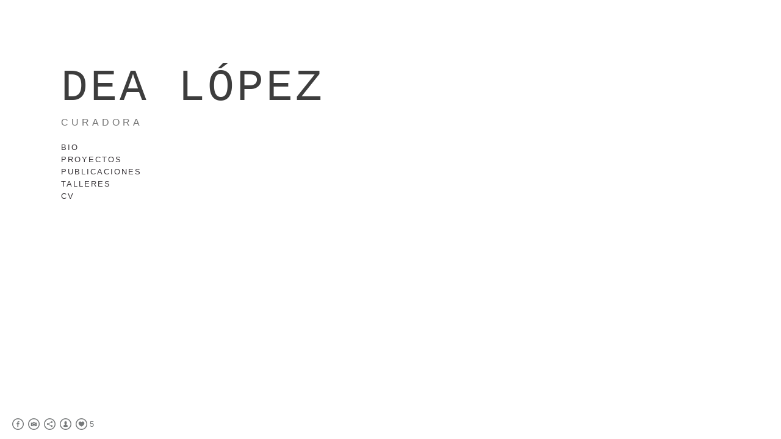

--- FILE ---
content_type: text/html; charset=UTF-8
request_url: https://www.dealopez.com/potluckarchivocyberoraldecomidasentimental/
body_size: 10213
content:
<!doctype html>
<html lang="es" site-body ng-controller="baseController" prefix="og: http://ogp.me/ns#">
<head>
        <title>Potluck: Archivo Cyberoral de Comida Sentimental</title>
    <base href="/">
    <meta charset="UTF-8">
    <meta http-equiv="X-UA-Compatible" content="IE=edge,chrome=1">
    <meta name="viewport" content="width=device-width, initial-scale=1">

    <link rel="manifest" href="/manifest.webmanifest">

	
    <meta name="keywords" content="dealopez.com, Potluck: Archivo Cyberoral de Comida Sentimental, ">
    <meta name="generator" content="dealopez.com">
    <meta name="author" content="dealopez.com">

    <meta itemprop="name" content="Potluck: Archivo Cyberoral de Comida Sentimental">
    <meta itemprop="url" content="https://www.dealopez.com/potluckarchivocyberoraldecomidasentimental/">

    <link rel="alternate" type="application/rss+xml" title="RSS Potluck: Archivo Cyberoral de Comida Sentimental" href="/extra/rss" />
    <!-- Open Graph data -->
    <meta property="og:title" name="title" content="Potluck: Archivo Cyberoral de Comida Sentimental">

	
    <meta property="og:site_name" content="Dea López">
    <meta property="og:url" content="https://www.dealopez.com/potluckarchivocyberoraldecomidasentimental/">
    <meta property="og:type" content="website">

            <!--    This part will not change dynamically: except for Gallery image-->

    <meta property="og:image" content="https://dkemhji6i1k0x.cloudfront.net/000_clients/1136219/page/1136219dDN8kAEL.png">
    <meta property="og:image:height" content="662">
    <meta property="og:image:width" content="1272">

    
    <meta property="fb:app_id" content="291101395346738">

    <!-- Twitter Card data -->
    <meta name="twitter:url" content="https://www.dealopez.com/potluckarchivocyberoraldecomidasentimental/">
    <meta name="twitter:title" content="Potluck: Archivo Cyberoral de Comida Sentimental">

	
	<meta name="twitter:site" content="Dea López">
    <meta name="twitter:creator" content="dealopez.com">

    <link rel="dns-prefetch" href="https://cdn.portfolioboxdns.com">

    	
	<link rel="icon" href="https://dkemhji6i1k0x.cloudfront.net/000_clients/1136219/file/32x32-1136219DytbaEM6.ico" type="image/x-icon" />
    <link rel="shortcut icon" href="https://dkemhji6i1k0x.cloudfront.net/000_clients/1136219/file/32x32-1136219DytbaEM6.png" type="image/png" />
    <link rel="apple-touch-icon" sizes="57x57" href="https://dkemhji6i1k0x.cloudfront.net/000_clients/1136219/file/57x57-1136219DytbaEM6.png" type="image/png" />
	<link rel="apple-touch-icon" sizes="114x114" href="https://dkemhji6i1k0x.cloudfront.net/000_clients/1136219/file/114x114-1136219DytbaEM6.png" type="image/png" />
	<link rel="apple-touch-icon" sizes="72x72" href="https://dkemhji6i1k0x.cloudfront.net/000_clients/1136219/file/72x72-1136219DytbaEM6.png" type="image/png" />
	<link rel="apple-touch-icon" sizes="144x144" href="https://dkemhji6i1k0x.cloudfront.net/000_clients/1136219/file/144x144-1136219DytbaEM6.png" type="image/png" />
	<link rel="apple-touch-icon" sizes="60x60" href="https://dkemhji6i1k0x.cloudfront.net/000_clients/1136219/file/60x60-1136219DytbaEM6.png" type="image/png" />
	<link rel="apple-touch-icon" sizes="120x120" href="https://dkemhji6i1k0x.cloudfront.net/000_clients/1136219/file/120x120-1136219DytbaEM6.png" type="image/png" />
	<link rel="apple-touch-icon" sizes="76x76" href="https://dkemhji6i1k0x.cloudfront.net/000_clients/1136219/file/76x76-1136219DytbaEM6.png" type="image/png" />
	<link rel="apple-touch-icon" sizes="152x152" href="https://dkemhji6i1k0x.cloudfront.net/000_clients/1136219/file/152x152-1136219DytbaEM6.png" type="image/png" />
	<link rel="apple-touch-icon" sizes="196x196" href="https://dkemhji6i1k0x.cloudfront.net/000_clients/1136219/file/196x196-1136219DytbaEM6.png" type="image/png" />
	<link rel="mask-icon" href="https://dkemhji6i1k0x.cloudfront.net/000_clients/1136219/file/16x16-1136219DytbaEM6.svg">
	<link rel="icon" href="https://dkemhji6i1k0x.cloudfront.net/000_clients/1136219/file/196x196-1136219DytbaEM6.png" type="image/png" />
	<link rel="icon" href="https://dkemhji6i1k0x.cloudfront.net/000_clients/1136219/file/192x192-1136219DytbaEM6.png" type="image/png" />
	<link rel="icon" href="https://dkemhji6i1k0x.cloudfront.net/000_clients/1136219/file/168x168-1136219DytbaEM6.png" type="image/png" />
	<link rel="icon" href="https://dkemhji6i1k0x.cloudfront.net/000_clients/1136219/file/96x96-1136219DytbaEM6.png" type="image/png" />
	<link rel="icon" href="https://dkemhji6i1k0x.cloudfront.net/000_clients/1136219/file/48x48-1136219DytbaEM6.png" type="image/png" />
	<link rel="icon" href="https://dkemhji6i1k0x.cloudfront.net/000_clients/1136219/file/32x32-1136219DytbaEM6.png" type="image/png" />
	<link rel="icon" href="https://dkemhji6i1k0x.cloudfront.net/000_clients/1136219/file/16x16-1136219DytbaEM6.png" type="image/png" />
	<link rel="icon" href="https://dkemhji6i1k0x.cloudfront.net/000_clients/1136219/file/128x128-1136219DytbaEM6.png" type="image/png" />
	<meta name="application-name" content="Dea López"/>
	<meta name="theme-color" content="#ffffff">
	<meta name="msapplication-config" content="browserconfig.xml" />

	<!-- sourcecss -->
<link rel="stylesheet" href="https://cdn.portfolioboxdns.com/pb3/application/_output/pb.out.front.ver.1764936980995.css" />
<!-- /sourcecss -->

    

</head>
<body id="pb3-body" pb-style="siteBody.getStyles()" style="visibility: hidden;" ng-cloak class="{{siteBody.getClasses()}}" data-rightclick="{{site.EnableRightClick}}" data-imgshadow="{{site.ThumbDecorationHasShadow}}" data-imgradius="{{site.ThumbDecorationBorderRadius}}"  data-imgborder="{{site.ThumbDecorationBorderWidth}}">

<img ng-if="site.LogoDoUseFile == 1" ng-src="{{site.LogoFilePath}}" alt="" style="display:none;">

<pb-scrol-to-top></pb-scrol-to-top>

<div class="containerNgView" ng-view autoscroll="true" page-font-helper></div>

<div class="base" ng-cloak>
    <div ng-if="base.popup.show" class="popup">
        <div class="bg" ng-click="base.popup.close()"></div>
        <div class="content basePopup">
            <div ng-include="base.popup.view"></div>
        </div>
    </div>
</div>

<logout-front></logout-front>

<script src="https://cdn.portfolioboxdns.com/pb3/application/_output/3rd.out.front.ver.js"></script>

<!-- sourcejs -->
<script src="https://cdn.portfolioboxdns.com/pb3/application/_output/pb.out.front.ver.1764936980995.js"></script>
<!-- /sourcejs -->

    <script>
        $(function(){
            $(document).on("contextmenu",function(e){
                return false;
            });
            $("body").on('mousedown',"img",function(){
                return false;
            });
            document.body.style.webkitTouchCallout='none';

	        $(document).on("dragstart", function() {
		        return false;
	        });
        });
    </script>
	<style>
		img {
			user-drag: none;
			user-select: none;
			-moz-user-select: none;
			-webkit-user-drag: none;
			-webkit-user-select: none;
			-ms-user-select: none;
		}
		[data-role="mobile-body"] .type-galleries main .gallery img{
			pointer-events: none;
		}
	</style>

<script>
    var isLoadedFromServer = true;
    var seeLiveMobApp = "";

    if(seeLiveMobApp == true || seeLiveMobApp == 1){
        if(pb.utils.isMobile() == true){
            pbAng.isMobileFront = seeLiveMobApp;
        }
    }
    var serverData = {
        siteJson : {"Guid":"18254UtPx4AdnOFC","Id":1136219,"Url":"dealopez.com","IsUnpublished":0,"SecondaryUrl":"dealopez.com","AccountType":1,"LanguageId":4,"IsSiteLocked":0,"MetaValidationTag":null,"CustomCss":"","CustomHeaderBottom":null,"CustomBodyBottom":"","MobileLogoText":"Dea L\u00f3pez","MobileMenuBoxColor":"#fafafa","MobileLogoDoUseFile":1,"MobileLogoFileName":"1136219Qm1Ppqkt.png","MobileLogoFileHeight":2551,"MobileLogoFileWidth":2551,"MobileLogoFileNameS3Id":2,"MobileLogoFilePath":"https:\/\/dkemhji6i1k0x.cloudfront.net\/000_clients\/1136219\/file\/1136219Qm1Ppqkt.png","MobileLogoFontFamily":"'Gill Sans','Gill Sans MT',Calibri,sans-serif","MobileLogoFontSize":"17px","MobileLogoFontVariant":null,"MobileLogoFontColor":"#000000","MobileMenuFontFamily":"'Gill Sans','Gill Sans MT',Calibri,sans-serif","MobileMenuFontSize":"14px","MobileMenuFontVariant":null,"MobileMenuFontColor":"#4f4f4f","MobileMenuIconColor":"#4f4f4f","SiteTitle":"Dea L\u00f3pez","SeoKeywords":"","SeoDescription":"","ShowSocialMediaLinks":1,"SocialButtonStyle":2,"SocialButtonColor":"#76797a","SocialShowShareButtons":1,"SocialFacebookShareUrl":null,"SocialFacebookUrl":"https:\/\/www.facebook.com\/dea.lopez","SocialTwitterUrl":null,"SocialFlickrUrl":null,"SocialLinkedInUrl":null,"SocialGooglePlusUrl":null,"SocialPinterestUrl":null,"SocialInstagramUrl":"https:\/\/www.instagram.com\/dealopez\/","SocialBlogUrl":null,"SocialFollowButton":1,"SocialFacebookPicFileName":"1136219EvsVZLAG.png","SocialHideLikeButton":null,"SocialFacebookPicFileNameS3Id":6,"SocialFacebookPicFilePath":"https:\/\/dglb26w8rx2ld.cloudfront.net\/000_clients\/1136219\/file\/1136219EvsVZLAG.png","BgImagePosition":1,"BgUseImage":0,"BgColor":"#ffffff","BgFileName":null,"BgFileWidth":null,"BgFileHeight":null,"BgFileNameS3Id":null,"BgFilePath":null,"BgBoxColor":"#fafafa","LogoDoUseFile":0,"LogoText":"Dea L\u00f3pez","LogoFileName":"1136219LmJHDP0B.png","LogoFileHeight":2551,"LogoFileWidth":2551,"LogoFileNameS3Id":2,"LogoFilePath":"https:\/\/dkemhji6i1k0x.cloudfront.net\/000_clients\/1136219\/file\/1136219LmJHDP0B.png","LogoDisplayHeight":"52px","LogoFontFamily":"'Courier New', Courier, monospace","LogoFontVariant":null,"LogoFontSize":"24px","LogoFontColor":"#000000","LogoFontSpacing":"5px","LogoFontUpperCase":1,"ActiveMenuFontIsUnderline":0,"ActiveMenuFontIsItalic":0,"ActiveMenuFontIsBold":0,"ActiveMenuFontColor":"#000000","HoverMenuFontIsUnderline":0,"HoverMenuFontIsItalic":0,"HoverMenuFontIsBold":0,"HoverMenuBackgroundColor":null,"ActiveMenuBackgroundColor":null,"MenuFontFamily":"'Gill Sans','Gill Sans MT',Calibri,sans-serif","MenuFontVariant":"","MenuFontSize":"12px","MenuFontColor":"#4f4f4f","MenuFontColorHover":"#000000","MenuBoxColor":"#fafafa","MenuBoxBorder":1,"MenuFontSpacing":"8px","MenuFontUpperCase":1,"H1FontFamily":"'Gill Sans','Gill Sans MT',Calibri,sans-serif","H1FontVariant":null,"H1FontColor":"#3d3d3d","H1FontSize":"65px","H1Spacing":"2px","H1UpperCase":1,"H2FontFamily":"'Gill Sans','Gill Sans MT',Calibri,sans-serif","H2FontVariant":null,"H2FontColor":"#3d3d3d","H2FontSize":"18px","H2Spacing":"1px","H2UpperCase":1,"H3FontFamily":"'Gill Sans','Gill Sans MT',Calibri,sans-serif","H3FontVariant":null,"H3FontColor":"#3d3d3d","H3FontSize":"14px","H3Spacing":"1px","H3UpperCase":0,"PFontFamily":"'Helvetica Neue',Helvetica,Arial,sans-serif","PFontVariant":null,"PFontColor":"#4f4f4f","PFontSize":"13px","PLineHeight":"22px","PLinkColor":"#0da9d9","PLinkColorHover":"#09a2b0","PSpacing":"1px","PUpperCase":0,"ListFontFamily":"'Gill Sans','Gill Sans MT',Calibri,sans-serif","ListFontVariant":null,"ListFontColor":"#4f4f4f","ListFontSize":"11px","ListSpacing":"4px","ListUpperCase":1,"ButtonColor":"#4f4f4f","ButtonHoverColor":"#778b91","ButtonTextColor":"#ffffff","SiteWidth":0,"ImageQuality":1,"DznLayoutGuid":5,"DsnLayoutViewFile":"top01","DsnLayoutTitle":"top01","DsnLayoutType":"wide","DsnMobileLayoutGuid":9,"DsnMobileLayoutViewFile":"mobilemenu09","DsnMobileLayoutTitle":"mobilemenu09","FaviconFileNameS3Id":2,"FaviconFileName":"144x144-1136219DytbaEM6.png","FaviconFilePath":"https:\/\/dkemhji6i1k0x.cloudfront.net\/000_clients\/1136219\/file\/144x144-1136219DytbaEM6.png","ThumbDecorationBorderRadius":null,"ThumbDecorationBorderWidth":null,"ThumbDecorationBorderColor":"#000000","ThumbDecorationHasShadow":0,"MobileLogoDisplayHeight":"10px","IsFooterActive":0,"FooterContent":"","MenuIsInfoBoxActive":0,"MenuInfoBoxText":"","MenuImageFileName":null,"MenuImageFileNameS3Id":null,"MenuImageFilePath":null,"FontCss":"","ShopSettings":{"Guid":"1136219h92VTlAg","SiteId":1136219,"ShopName":null,"Email":null,"ResponseSubject":null,"ResponseEmail":null,"ReceiptNote":null,"PaymentMethod":null,"InvoiceDueDays":30,"HasStripeUserData":null,"Address":null,"Zip":null,"City":null,"CountryCode":null,"OrgNr":null,"PayPalEmail":null,"Currency":"USD","ShippingInfo":null,"ReturnPolicy":null,"TermsConditions":null,"ShippingRegions":[{"Guid":"1136219hIMhKp5y","SiteId":1136219,"CountryCode":"US","ShippingCost":0,"created_at":"2018-09-12 03:40:51","updated_at":"2018-09-12 03:40:51"}],"TaxRegions":[]},"UserTranslatedText":{"Guid":"1136219f1ksFPV1","SiteId":1136219,"Message":"Mensaje","YourName":"Tu nombre","EnterTheLetters":"Introduce las letras","Send":"Enviar","ThankYou":"Gracias","Refresh":"Actualizar","Follow":"Seguir","Comment":"Comentar","Share":"Compartir","CommentOnPage":"Comentar en la p\u00e1gina","ShareTheSite":"Compartir el sitio","ShareThePage":"Compartir la p\u00e1gina","AddToCart":"A\u00f1adir a la cesta","ItemWasAddedToTheCart":"El art\u00edculo fue a\u00f1adido a la cesta","Item":"Art\u00edculo","YourCart":"Tu cesta","YourInfo":"Tu informaci\u00f3n","Quantity":"Cantidad","Product":"Producto","ItemInCart":"Art\u00edculo en la cesta","BillingAddress":"Direcci\u00f3n de facturaci\u00f3n","ShippingAddress":"Direcci\u00f3n de Env\u00edo","OrderSummary":"Resumen del pedido","ProceedToPay":"Proceder al pago","Payment":"Pago","CardPayTitle":"Informaci\u00f3n de tarjeta de cr\u00e9dito","PaypalPayTitle":"Esta tienda usa PayPal para procesar el pago","InvoicePayTitle":"Esta tienda usa facturas para cobrar el pago","ProceedToPaypal":"Continua a Paypal para pagar","ConfirmInvoice":"Confirmar y recibir factura","NameOnCard":"Nombre en la tarjeta","APrice":"Un precio","Options":"Opciones","SelectYourCountry":"Selecciona tu pa\u00eds","Remove":"Eliminar","NetPrice":"Precio neto","Vat":"IVA","ShippingCost":"Coste del env\u00edo","TotalPrice":"Precio total","Name":"Nombre","Address":"Direcci\u00f3n","Zip":"C\u00f3digo postal","City":"Ciudad","State":"Provincia","Country":"Pa\u00eds","Email":"Correo electr\u00f3nico","Phone":"Tel\u00e9fono","ShippingInfo":"Informaci\u00f3n de env\u00edo","Checkout":"Pagar","Organization":"Organizaci\u00f3n","DescriptionOrder":"Descripci\u00f3n","InvoiceDate":"Fecha de la factura","ReceiptDate":"Fecha del recibo","AmountDue":"Cantidad debida","AmountPaid":"Cantidad pagada","ConfirmAndCheckout":"Confirmar y Pagar","Back":"Volver","Pay":"Pagar","ClickToPay":"Clic Para Pagar","AnErrorHasOccurred":"Se Ha Producido Un Error","PleaseContactUs":"Por Favor Cont\u00e1ctanos","Receipt":"Recibo","Print":"Imprimir","Date":"Fecha","OrderNr":"Numero de pedido","PayedWith":"Pagado con","Seller":"Vendedor","HereIsYourReceipt":"Aqu\u00ed Est\u00e1 tu Recibo","AcceptTheTerms":"Acepta las condiciones","Unsubscribe":"Darse de baja","ViewThisOnline":"Ver online","Price":"Precio","SubTotal":"Subtotal","Tax":"Impuesto","OrderCompleteMessage":"Por favor descarga tu recibo.","DownloadReceipt":"Descargar recibo","ReturnTo":"Volver al sitio","ItemPurchasedFrom":"los art\u00edculos fueron comprados de","SameAs":"Igual que","SoldOut":"AGOTADO","ThisPageIsLocked":"La p\u00e1gina est\u00e1 bloqueada","Invoice":"Factura","BillTo":"Cobrar a:","Ref":"N\u00ba de referencia.","DueDate":"Fecha de vencimiento","Notes":"Notas:","CookieMessage":"Usamos cookies para brindarte la mejor experiencia en nuestro sitio. Al continuar utilizando este sitio web, estas aceptando el uso de cookies.","CompleteOrder":"\u00a1Gracias por tu pedido!","Prev":"Anterior","Next":"Siguiente","Tags":"Etiquetas","Description":"Descripci\u00f3n","Educations":"Educaci\u00f3n","Experiences":"Experiencia","Awards":"Premios","Exhibitions":"Exhibiciones","Skills":"Habilidades","Interests":"Intereses","Languages":"Idiomas","Contacts":"Contactos","Present":"Actual","created_at":"2018-09-12 02:13:41","updated_at":"2018-09-12 02:13:41"},"GoogleAnalyticsSnippet":"","GoogleAnalyticsObjects":null,"EnableRightClick":null,"EnableCookie":0,"EnableRSS":0,"SiteBGThumb":null,"ClubType":null,"ClubMemberAtSiteId":null,"ProfileImageFileName":null,"ProfileImageS3Id":null,"CoverImageFileName":null,"CoverImageS3Id":null,"ProfileImageFilePath":null,"CoverImageFilePath":null,"StandardBgImage":null,"NrOfProLikes":4,"NrOfFreeLikes":1,"NrOfLikes":5,"ClientCountryCode":"MX","HasRequestedSSLCert":3,"CertNextUpdateDate":1729707652,"IsFlickrWizardComplete":null,"FlickrNsId":null,"SignUpAccountType":0,"created_at":1536711221000},
        pageJson : {"Guid":"11362193fG0cee2","PageTitle":"Potluck: Archivo Cyberoral de Comida Sentimental","Uri":"potluckarchivocyberoraldecomidasentimental","IsStartPage":0,"IsFavorite":0,"IsUnPublished":0,"IsPasswordProtected":0,"SeoDescription":"","BlockContent":"<span id=\"VERIFY_11362193fG0cee2_HASH\" class=\"DO_NOT_REMOVE_OR_COPY_AND_KEEP_IT_TOP ng-scope\" style=\"display:none;width:0;height:0;position:fixed;top:-10px;z-index:-10\"><\/span>\n<div class=\"row\" id=\"YUQVMSBVF\">\n<div class=\"column\" id=\"GRTGXNHHI\">\n<div class=\"block\" id=\"OKWOYIKPN\">\n<div class=\"text tt2\" contenteditable=\"false\" style=\"position: relative;\"><p style=\"text-align:justify\">El acto de comer nunca es un simple acto para continuar las funciones vitales del cuerpo, la comida la comida afecta y se deja afectar por los individuos para generar conexiones \u00edntimas entre la familia y la experiencia dom\u00e9stica.<\/p>\n\n<p style=\"text-align:justify\">El factor de nostalgia que detona la comida recae en su facultad se relacionarnos con otros, de mostrar el gesto de ofrecer comida como un acto de resistencia y cuidado mutuo. Me interesan las historias personales de la experiencia con la comida como factor de convivencia humana.<\/p>\n\n<p style=\"text-align:justify\">Potluck, archivo cyberoral de comida sentimental es proyecto curatorial que se concreta como una experiencia de usuario en la web y propone la vinculaci\u00f3n de recuerdos cyberorales de comida nost\u00e1lgica a trav\u00e9s de una una recopilaci\u00f3n de recuerdos gastron\u00f3micos comunitarios.<\/p>\n\n<p style=\"text-align:justify\">&nbsp;<\/p>\n\n<p style=\"text-align:justify\">&nbsp;<\/p>\n\n<p style=\"text-align:justify\">Potluck:&nbsp;https:\/\/bit.ly\/PotluckACCS&nbsp;<\/p>\n<\/div>\n<span class=\"movehandle\"><\/span><span class=\"confhandle\"><\/span>\n<\/div>\n<\/div>\n<\/div>\n\n","DescriptionPosition":1,"ListImageMargin":"10px","ListImageSize":0,"BgImage":null,"BgImageHeight":0,"BgImageWidth":0,"BgImagePosition":0,"BgImageS3LocationId":0,"PageBGThumb":null,"AddedToClubId":null,"DznTemplateGuid":59,"DsnTemplateType":"galleries","DsnTemplateSubGroup":"thumbs","DsnTemplatePartDirective":"part-gallery-thumb","DsnTemplateViewFile":"evenrows","DsnTemplateProperties":[{"type":"main-text-prop","position":"contentPanel"},{"type":"main-text-position-prop","position":"displaySettings","settings":{"enablePreStyle":0}},{"type":"gallery-prop","position":"contentPanel"},{"type":"image-size-prop","position":"displaySettings"},{"type":"image-margin-prop","position":"displaySettings"},{"type":"show-list-text-prop","position":"displaySettings"}],"DsnTemplateHasPicview":1,"DsnTemplateIsCustom":null,"DsnTemplateCustomTitle":null,"DsnTemplateCustomHtml":"","DsnTemplateCustomCss":"","DsnTemplateCustomJs":"","DznPicviewGuid":10,"DsnPicviewSettings":{"ShowTextPosition":1,"ShowEffect":1,"ShowTiming":1,"ShowPauseTiming":1},"DsnPicviewViewFile":"lightbox","DsnPicViewIsLinkable":0,"Picview":{"Fx":"fade","Timing":10000,"PauseTiming":1,"TextPosition":0,"BgSize":null},"DoShowGalleryItemListText":1,"FirstGalleryItemGuid":"1136219dDN8kAEL","GalleryItems":[{"Guid":"1136219dDN8kAEL","SiteId":1136219,"PageGuid":"11362193fG0cee2","FileName":"1136219dDN8kAEL.png","S3LocationId":2,"VideoThumbUrl":null,"VideoUrl":null,"VideoItemGuid":null,"Height":662,"Width":1272,"Idx":0,"ListText":"","TextContent":""},{"Guid":"1136219ugpO5Rca","SiteId":1136219,"PageGuid":"11362193fG0cee2","FileName":"1136219ugpO5Rca.png","S3LocationId":2,"VideoThumbUrl":null,"VideoUrl":null,"VideoItemGuid":null,"Height":635,"Width":640,"Idx":1,"ListText":"","TextContent":""},{"Guid":"1136219ocqbrAIj","SiteId":1136219,"PageGuid":"11362193fG0cee2","FileName":"1136219ocqbrAIj.png","S3LocationId":2,"VideoThumbUrl":null,"VideoUrl":null,"VideoItemGuid":null,"Height":614,"Width":784,"Idx":2,"ListText":"","TextContent":""},{"Guid":"11362190dZeEEWx","SiteId":1136219,"PageGuid":"11362193fG0cee2","FileName":"11362190dZeEEWx.png","S3LocationId":2,"VideoThumbUrl":null,"VideoUrl":null,"VideoItemGuid":null,"Height":351,"Width":784,"Idx":3,"ListText":"","TextContent":""},{"Guid":"1136219lcWKpuwk","SiteId":1136219,"PageGuid":"11362193fG0cee2","FileName":null,"S3LocationId":null,"VideoThumbUrl":"https:\/\/img.youtube.com\/vi\/YP0yIqleg10\/hqdefault.jpg","VideoUrl":"https:\/\/www.youtube.com\/embed\/YP0yIqleg10&feature=youtu.be","VideoItemGuid":null,"Height":360,"Width":480,"Idx":4,"ListText":"","TextContent":""}],"Slideshow":{"Fx":null,"Timing":10000,"PauseTiming":0,"TextPosition":0,"BgSize":null},"AddedToExpo":0,"FontCss":"","CreatedAt":"2020-07-19 02:41:18"},
        menuJson : [{"Guid":"1136219mnzjWflQ","SiteId":1136219,"PageGuid":"1136219jq6zhpTl","Title":"CV","Url":"\/cv","Target":"_self","ListOrder":0,"ParentGuid":null,"created_at":"2022-01-08 21:19:14","updated_at":"2022-01-10 23:16:16","Children":[]},{"Guid":"1136219OG0y7Ao0","SiteId":1136219,"PageGuid":"1136219dTDoAL8u","Title":"PUBLICACIONES","Url":"\/publicaciones-ctkv","Target":"_self","ListOrder":1,"ParentGuid":null,"created_at":"2022-07-20 10:22:39","updated_at":"2023-07-14 04:30:19","Children":[{"Guid":"1136219O7qrn7MX","SiteId":1136219,"PageGuid":"1136219C9ULhZD4","Title":"ANIMACY OR A BREATH MANIFEST","Url":"\/animacyorabreathmanifest","Target":"_self","ListOrder":0,"ParentGuid":"1136219OG0y7Ao0","created_at":"2022-07-20 10:25:09","updated_at":"2022-07-20 10:28:39","Children":[]},{"Guid":"1136219C2xwq93F","SiteId":1136219,"PageGuid":"1136219ELCtlLgs","Title":"Desde el epicentro","Url":"\/desdeelepicentro","Target":"_self","ListOrder":1,"ParentGuid":"1136219OG0y7Ao0","created_at":"2022-07-20 10:29:09","updated_at":"2022-07-20 10:29:09","Children":[]},{"Guid":"11362193HkQ4aT6","SiteId":1136219,"PageGuid":"1136219ewwTMdWI","Title":"Descolonizar la enfermedad, 2021","Url":"\/desconolizarlaenfermedad2021","Target":"_self","ListOrder":2,"ParentGuid":"1136219OG0y7Ao0","created_at":"2022-07-20 10:32:40","updated_at":"2022-07-20 10:34:39","Children":[]},{"Guid":"1136219eMyqCZMY","SiteId":1136219,"PageGuid":"1136219X4d5zttx","Title":"El Burrito Maruchanero en el Campo Expandido","Url":"\/elburritomaruchaneroenelcampoexpandido","Target":"_self","ListOrder":3,"ParentGuid":"1136219OG0y7Ao0","created_at":"2022-07-20 10:29:09","updated_at":"2022-07-20 10:34:39","Children":[]},{"Guid":"1136219nitfYLGE","SiteId":1136219,"PageGuid":"1136219PkgnLq2G","Title":"Plaga","Url":"\/plaga","Target":"_self","ListOrder":4,"ParentGuid":"1136219OG0y7Ao0","created_at":"2022-07-20 10:29:09","updated_at":"2022-07-20 10:34:39","Children":[]}]},{"Guid":"1136219aaWAz2dW","SiteId":1136219,"PageGuid":"1136219BkQg6xFp","Title":"PROYECTOS","Url":"\/exhibitions","Target":"_self","ListOrder":2,"ParentGuid":null,"created_at":"2018-09-12 21:09:38","updated_at":"2023-07-14 04:30:19","Children":[{"Guid":"1136219osLycdkw","SiteId":1136219,"PageGuid":"1136219a1lwxMfW","Title":"No escuche consejos, 2019","Url":"\/impetucapilla","Target":"_self","ListOrder":0,"ParentGuid":"1136219aaWAz2dW","created_at":"2020-05-06 21:41:17","updated_at":"2020-05-06 21:41:17","Children":[]},{"Guid":"1136219HBIc4pPc","SiteId":1136219,"PageGuid":"1136219zifcMTJA","Title":"Elefante blanco, 2019.","Url":"\/elefanteblanco2019","Target":"_self","ListOrder":1,"ParentGuid":"1136219aaWAz2dW","created_at":"2020-05-07 02:15:24","updated_at":"2020-05-07 04:50:42","Children":[]},{"Guid":"1136219kOgjoHFN","SiteId":1136219,"PageGuid":"1136219ldQxSMjf","Title":"Curadur\u00eda Gastron\u00f3mica Vol.I PAISAJE","Url":"\/curadur","Target":"_self","ListOrder":2,"ParentGuid":"1136219aaWAz2dW","created_at":"2019-10-05 02:10:17","updated_at":"2020-05-07 04:50:42","Children":[]},{"Guid":"1136219KML0h4W3","SiteId":1136219,"PageGuid":"1136219UdqnUFXZ","Title":"Indio Nafteado, 2019. Museograf\u00eda.","Url":"\/museograf","Target":"_self","ListOrder":3,"ParentGuid":"1136219aaWAz2dW","created_at":"2019-05-21 20:23:05","updated_at":"2020-05-07 04:50:42","Children":[]},{"Guid":"1136219izYS5sRs","SiteId":1136219,"PageGuid":"11362190Gkv6Qlr","Title":"F\u00e1rrago, 2018","Url":"\/farragomuzuri","Target":"_self","ListOrder":4,"ParentGuid":"1136219aaWAz2dW","created_at":"2018-12-31 23:26:43","updated_at":"2020-05-07 04:50:42","Children":[]},{"Guid":"1136219G4g970CS","SiteId":1136219,"PageGuid":"11362195tGAIBvr","Title":"Caminando con el Diablo, 2018","Url":"\/caminandoconeldiablo","Target":"_self","ListOrder":5,"ParentGuid":"1136219aaWAz2dW","created_at":"2018-12-31 23:55:37","updated_at":"2020-05-07 04:50:42","Children":[]},{"Guid":"1136219e8ANV8yz","SiteId":1136219,"PageGuid":"11362193fG0cee2","Title":"Potluck: Archivo Cyberoral de Comida Sentimental","Url":"\/potluckarchivocyberoraldecomidasentimental","Target":"_self","ListOrder":6,"ParentGuid":"1136219aaWAz2dW","created_at":"2020-07-19 02:41:45","updated_at":"2020-07-19 03:09:15","Children":[]},{"Guid":"1136219qpzXFyyv","SiteId":1136219,"PageGuid":"1136219H16mYN9B","Title":"Fijos Antojitos Escult\u00f3ricos, 2020","Url":"\/fijosantojitosescult","Target":"_self","ListOrder":7,"ParentGuid":"1136219aaWAz2dW","created_at":"2021-05-31 22:51:24","updated_at":"2021-05-31 23:17:54","Children":[]},{"Guid":"1136219ZH7xKKB3","SiteId":1136219,"PageGuid":"1136219Sz5ZTZvb","Title":"El Mural que Debi\u00f3 Ser, 2021","Url":"\/elmuralquedebi","Target":"_self","ListOrder":8,"ParentGuid":"1136219aaWAz2dW","created_at":"2021-05-31 22:39:24","updated_at":"2021-05-31 23:17:54","Children":[]},{"Guid":"1136219UGzwgulb","SiteId":1136219,"PageGuid":"1136219UpSr9aKj","Title":"\u00bfQu\u00e9 te hace el azul?, 2021","Url":"\/whatblue","Target":"_self","ListOrder":9,"ParentGuid":"1136219aaWAz2dW","created_at":"2022-07-20 08:32:09","updated_at":"2022-07-20 08:45:09","Children":[]},{"Guid":"1136219T28ZKWzL","SiteId":1136219,"PageGuid":"1136219KAyHlPQf","Title":"\ud835\udd16\ud835\udd26\ud835\udd2a\ud835\udd32\ud835\udd29\ud835\udd1e\ud835\udd20\ud835\udd2f\ud835\udd2c\ud835\udd30 \ud835\udd2d\ud835\udd1e\ud835\udd2f\ud835\udd1e \ud835\udd21\ud835\udd22\ud835\udd30\ud835\udd1f\ud835\udd29\ud835\udd2c\ud835\udd2e\ud835\udd32\ud835\udd22\ud835\udd1e\ud835\udd2f \ud835\udd29\ud835\udd1e \ud835\udd22\ud835\udd35\ud835\udd26\ud835\udd30\ud835\udd31\ud835\udd22\ud835\udd2b\ud835\udd20\ud835\udd26\ud835\udd1e \ud83c\udf52, 2021","Url":"\/2021","Target":"_self","ListOrder":10,"ParentGuid":"1136219aaWAz2dW","created_at":"2022-07-20 08:46:09","updated_at":"2022-07-20 09:07:39","Children":[]},{"Guid":"1136219PqSecdaH","SiteId":1136219,"PageGuid":"1136219iFZBTKGh","Title":"La Delicia del Objeto Inmortal, 2022","Url":"\/ladeliciadelobjetoinmortal2022","Target":"_self","ListOrder":11,"ParentGuid":"1136219aaWAz2dW","created_at":"2022-07-20 09:09:09","updated_at":"2022-07-20 09:21:39","Children":[]},{"Guid":"1136219UWRAZSE6","SiteId":1136219,"PageGuid":"1136219GzKHilhO","Title":"El Baile del Centenario, 2022","Url":"\/elbailedelcentenario2022","Target":"_self","ListOrder":12,"ParentGuid":"1136219aaWAz2dW","created_at":"2022-07-20 09:34:39","updated_at":"2022-07-20 09:45:09","Children":[]},{"Guid":"1136219b24F7LQW","SiteId":1136219,"PageGuid":"1136219E15fzngQ","Title":"Se va a hacer o no se va a hacer, 2022","Url":"\/sevaahaceronosevaahacer2022","Target":"_self","ListOrder":13,"ParentGuid":"1136219aaWAz2dW","created_at":"2022-07-20 09:49:39","updated_at":"2022-07-20 10:00:09","Children":[]},{"Guid":"1136219oILoEuX5","SiteId":1136219,"PageGuid":"1136219A1mylRYr","Title":"Xicalli","Url":"\/xicalli","Target":"_self","ListOrder":14,"ParentGuid":"1136219aaWAz2dW","created_at":"2023-02-23 04:08:18","updated_at":"2023-03-01 21:38:01","Children":[]},{"Guid":"1136219z4JNINZ7","SiteId":1136219,"PageGuid":"1136219a6WoApUX","Title":"CO.MERR","Url":"\/comerr","Target":"_self","ListOrder":15,"ParentGuid":"1136219aaWAz2dW","created_at":"2022-07-20 10:01:09","updated_at":"2023-03-01 21:38:01","Children":[]},{"Guid":"1136219FlRat7cM","SiteId":1136219,"PageGuid":"1136219fo1PRzvS","Title":"MA\u00cdZ MITO ","Url":"\/ma","Target":"_self","ListOrder":16,"ParentGuid":"1136219aaWAz2dW","created_at":"2023-03-02 02:41:56","updated_at":"2023-03-02 03:16:26","Children":[]},{"Guid":"1136219379eDJF7","SiteId":1136219,"PageGuid":"1136219UKPn2SXl","Title":"Zacahuil -  La autodefensa est\u00e1 en nuestras ra\u00edces","Url":"\/zacahuil","Target":"_self","ListOrder":17,"ParentGuid":"1136219aaWAz2dW","created_at":"2024-01-10 21:07:17","updated_at":"2024-01-10 21:34:17","Children":[]},{"Guid":"113621989tNAndk","SiteId":1136219,"PageGuid":"1136219rLW9YIJk","Title":"Conocer el mundo con la boca sin que te piquen las espinas","Url":"\/conocerelmundoconlabocasinquetepiquenlasespinas","Target":"_self","ListOrder":18,"ParentGuid":"1136219aaWAz2dW","created_at":"2024-04-06 04:42:13","updated_at":"2024-04-06 05:21:43","Children":[]}]},{"Guid":"1136219UB409jam","SiteId":1136219,"PageGuid":"1136219TF2gvI68","Title":"BIO","Url":"\/about","Target":"_self","ListOrder":3,"ParentGuid":null,"created_at":"2018-12-31 23:50:06","updated_at":"2023-07-14 04:30:19","Children":[]},{"Guid":"1136219oB3ilAtr","SiteId":1136219,"PageGuid":"1136219P5Pd4kpJ","Title":"Inicio","Url":"\/intro","Target":"_self","ListOrder":4,"ParentGuid":null,"created_at":"2018-12-31 23:50:36","updated_at":"2023-07-14 04:30:19","Children":[]},{"Guid":"11362196fDPLJMK","SiteId":1136219,"PageGuid":"1136219bBgLNb3c","Title":"TALLERES","Url":"\/talleres","Target":"_self","ListOrder":5,"ParentGuid":null,"created_at":"2023-07-14 04:33:19","updated_at":"2023-07-14 04:33:19","Children":[]}],
        timestamp: 1766956571,
        resourceVer: 379,
        frontDictionaryJson: {"common":{"text404":"La p\u00e1gina que est\u00e1s buscando no existe","noStartPage":"No tienes ninguna p\u00e1gina de inicio","noStartPageText1":"Utiliza cualquier p\u00e1gina como p\u00e1gina de inicio o crea una nueva p\u00e1gina.","noStartPageText2":"\u00bfC\u00f3mo se utiliza una p\u00e1gina existente como p\u00e1gina de inicio?","noStartPageText3":"- Haz clic en P\u00c1GINAS (en el panel de administrador de la derecha)","noStartPageText4":"- Haz clic en la p\u00e1gina que deseas tener como p\u00e1gina de inicio.","noStartPageText5":"- Mueve el bot\u00f3n de la p\u00e1gina de Inicio.","noStartPage2":"Esta p\u00e1gina web no tiene ninguna p\u00e1gina de inicio","loginAt":"Accede a","toManage":"para administrar la p\u00e1gina web.","toAddContent":"para a\u00f1adir contenido.","noContent1":"Crea tu primera p\u00e1gina","noContent11":"Crea tu primera p\u00e1gina","noContent111":"Haz clic en Nueva p\u00e1gina","noContent2":"Haz clic en <span>nueva p\u00e1gina<\/span> para a\u00f1adir contenido a las galer\u00edas, blogs, tienda y mucho m\u00e1s","noContent":"Esta p\u00e1gina web no tiene ning\u00fan contenido","onlinePortfolioWebsite":"Portfolio web en l\u00ednea","addToCartMessage":"El art\u00edculo se ha a\u00f1adido a tu cesta","iaccepthe":"Acepto los","termsandconditions":"t\u00e9rminos y condiciones","andthe":"y la","returnpolicy":"pol\u00edtica de devoluciones","admin":"Administrador","back":"Volver","edit":"Editar","appreciate":"Valorar","portfolioboxLikes":"Portfoliobox Me gustas","like":"Me gusta","youCanOnlyLikeOnce":"Solo puedes darle a Me gusta una vez","search":"Buscar","blog":"blog","allow":"Allow","allowNecessary":"Allow Necessary","leaveWebsite":"Leave Website"},"monthName":{"january":"enero","february":"febrero","march":"marzo","april":"abril","may":"mayo","june":"junio","july":"julio","august":"agosto","september":"septiembre","october":"octubre","november":"noviembre","december":"diciembre"}}    };

    var allowinfscroll = "false";
    allowinfscroll = (allowinfscroll == undefined) ? true : (allowinfscroll == 'true') ? true : false;

    var isAdmin = false;
    var addScroll = false;
    var expTimer = false;

    $('body').css({
        visibility: 'visible'
    });

    pb.initializer.start(serverData,isAdmin,function(){
        pbAng.App.start();
    });

    //add for custom JS
    var tempObj = {};
</script>

<script>
    window.pb_analytic = {
        ver: 3,
        s_id: (pb && pb.data && pb.data.site) ? pb.data.site.Id : 0,
        h_s_id: "0d49ab4f6d77fa0eb9ac87a500ddbfb1",
    }
</script>
<script defer src="https://cdn.portfolioboxdns.com/0000_static/app/analytics.min.js"></script>


<!--<script type="text/javascript" src="https://maps.google.com/maps/api/js?sensor=true"></script>-->


                    <script type="application/ld+json">
                    {
                        "@context": "https://schema.org/",
                        "@type": "WebSite",
                        "url": "https://www.dealopez.com/potluckarchivocyberoraldecomidasentimental",
                        "name": "Dea López",
                        "author": {
                            "@type": "Person",
                            "name": "Dea López"
                        },
                        "description": "",
                        "publisher": "Dea López"
                    }
                    </script>
                
                        <script type="application/ld+json">
                        {
                            "@context": "https://schema.org/",
                            "@type": "CreativeWork",
                            "url": "https://www.dealopez.com/potluckarchivocyberoraldecomidasentimental",
                        "video":[
                                {
                                    "@type": "VideoObject",
                                    "embedUrl": "https://www.youtube.com/embed/YP0yIqleg10&feature=youtu.be",
                                    "description": "No Description",
                                    "name": "Potluck: Archivo Cyberoral de Comida Sentimental",
                                    "uploadDate": "2020-07-19",
                                    "thumbnailUrl": "https://img.youtube.com/vi/YP0yIqleg10/hqdefault.jpg",
                                    "thumbnail": {
                                        "@type": "ImageObject",
                                        "image": "https://img.youtube.com/vi/YP0yIqleg10/hqdefault.jpg",
                                        "contentUrl": "https://img.youtube.com/vi/YP0yIqleg10/hqdefault.jpg",
                                        "height": "360",
                                        "width": "480"
                                    }
                                }
                                ],"image":[
                                {
                                    "@type": "ImageObject",
                                    "image": "https://dkemhji6i1k0x.cloudfront.net/000_clients/1136219/page/1136219dDN8kAEL.png",
                                    "contentUrl": "https://dkemhji6i1k0x.cloudfront.net/000_clients/1136219/page/1136219dDN8kAEL.png",
                                    "description": "No Description",
                                    "name": "Potluck: Archivo Cyberoral de Comida Sentimental",
                                    "height": "662",
                                    "width": "1272"
                                }
                                ,
                                {
                                    "@type": "ImageObject",
                                    "image": "https://dkemhji6i1k0x.cloudfront.net/000_clients/1136219/page/1136219ugpO5Rca.png",
                                    "contentUrl": "https://dkemhji6i1k0x.cloudfront.net/000_clients/1136219/page/1136219ugpO5Rca.png",
                                    "description": "No Description",
                                    "name": "Potluck: Archivo Cyberoral de Comida Sentimental",
                                    "height": "635",
                                    "width": "640"
                                }
                                ,
                                {
                                    "@type": "ImageObject",
                                    "image": "https://dkemhji6i1k0x.cloudfront.net/000_clients/1136219/page/1136219ocqbrAIj.png",
                                    "contentUrl": "https://dkemhji6i1k0x.cloudfront.net/000_clients/1136219/page/1136219ocqbrAIj.png",
                                    "description": "No Description",
                                    "name": "Potluck: Archivo Cyberoral de Comida Sentimental",
                                    "height": "614",
                                    "width": "784"
                                }
                                ,
                                {
                                    "@type": "ImageObject",
                                    "image": "https://dkemhji6i1k0x.cloudfront.net/000_clients/1136219/page/11362190dZeEEWx.png",
                                    "contentUrl": "https://dkemhji6i1k0x.cloudfront.net/000_clients/1136219/page/11362190dZeEEWx.png",
                                    "description": "No Description",
                                    "name": "Potluck: Archivo Cyberoral de Comida Sentimental",
                                    "height": "351",
                                    "width": "784"
                                }
                                ]
                    }
                    </script>
                    
<script src="https://www.google.com/recaptcha/api.js?render=explicit" defer></script>

</body>
<return-to-mobile-app></return-to-mobile-app>
<public-cookie></public-cookie>
</html>